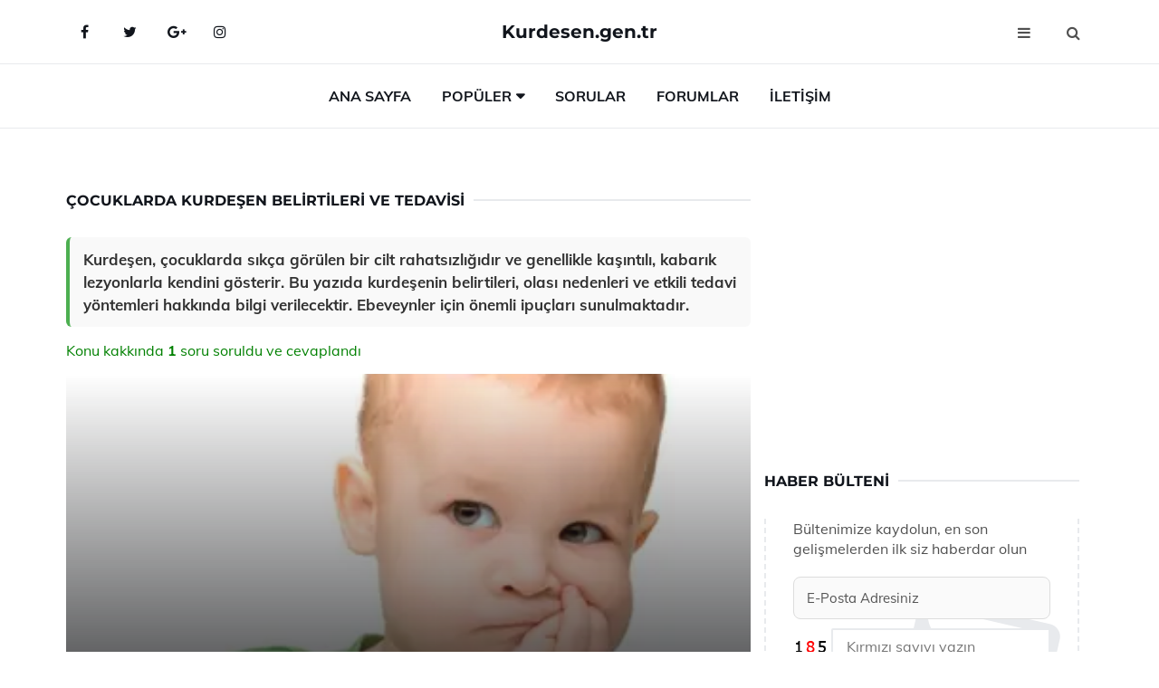

--- FILE ---
content_type: text/html
request_url: https://www.kurdesen.gen.tr/cocuklarda-kurdesen.html
body_size: 10792
content:
<!DOCTYPE html> <html lang="tr" dir="ltr"> <head> <meta charset="utf-8"> <meta name="viewport" content="width=device-width, initial-scale=1"> <title>Çocuklarda Kurdeşen Belirtileri ve Tedavisi</title> <meta name="description" content="Kurdeşen, çocuklarda sıkça görülen bir cilt rahatsızlığıdır ve genellikle kaşıntılı, kabarık lezyonlarla kendini gösterir. Bu yazıda kurdeşenin belirtileri"> <meta name="keywords" content="çocuklarda kurdeşen, ürtiker, deri hastalığı, kaşıntı, döküntü, anjiyoödem, alerji, tedavi, besin alerjisi, antihistaminik, tanı, belirtiler, muayene, cilt, sağlık"> <meta name="author" content="kurdesen.gen.tr"> <meta name="robots" content="index, follow"> <link rel="canonical" href="https://www.kurdesen.gen.tr/cocuklarda-kurdesen.html"> <!-- Favicon --> <link rel="icon" href="/images/favicon.ico" type="image/x-icon"> <link rel="apple-touch-icon" sizes="180x180" href="/images/apple-touch-icon.png"> <meta name="theme-color" content="#ffffff"> <!-- Open Graph --> <meta property="og:type" content="article"> <meta property="og:title" content="Çocuklarda Kurdeşen Belirtileri ve Tedavisi"> <meta property="og:description" content="Kurdeşen, çocuklarda sıkça görülen bir cilt rahatsızlığıdır ve genellikle kaşıntılı, kabarık lezyonlarla kendini gösterir. Bu yazıda kurdeşenin belirtileri"> <meta property="og:url" content="https://www.kurdesen.gen.tr/cocuklarda-kurdesen.html"> <meta property="og:image" content="https://www.kurdesen.gen.tr/images/cocuklarda-kurdesen.jpg"> <!-- Structured Data --> <script type="application/ld+json"> { "@context": "https://schema.org", "@type": "Article", "headline": "Çocuklarda Kurdeşen Belirtileri ve Tedavisi", "description": "Kurdeşen, çocuklarda sıkça görülen bir cilt rahatsızlığıdır ve genellikle kaşıntılı, kabarık lezyonlarla kendini gösterir. Bu yazıda kurdeşenin belirtileri", "image": "https://www.kurdesen.gen.tr/images/cocuklarda-kurdesen.jpg", "author": {"@type": "Organization","name": "kurdesen.gen.tr"}, "publisher": {"@type": "Organization","name": "kurdesen.gen.tr"}, "datePublished": "2025-12-10" } </script> <!-- LCP IMAGE PRELOAD --> <link rel="preload" as="image" fetchpriority="high" href="/images/cocuklarda-kurdesen.jpg"> <!-- JS PRELOAD --> <link rel="preload" href="/js/main.js?v=08TPP" as="script"> <!-- Bootstrap 5 Custom (SENİN İÇİN ÖZEL) --> <link rel="preload" href="/css/bootstrap.min.css?v=08TPP" as="style"> <link rel="stylesheet" href="/css/bootstrap.min.css?v=08TPP"> <noscript><link rel="stylesheet" href="/css/bootstrap.min.css?v=08TPP"></noscript> <!-- FontAwesome --> <link rel="preload" href="/css/font-awesome.min.css" as="style"> <link rel="stylesheet" href="/css/font-awesome.min.css" media="print" onload="this.media='all'"> <noscript><link rel="stylesheet" href="/css/font-awesome.min.css"></noscript> <!-- Custom Font Files --> <link rel="preload" href="/fonts/fonts.css?v=08TPP" as="style"> <link rel="stylesheet" href="/fonts/fonts.css?v=08TPP" media="print" onload="this.media='all'"> <noscript><link rel="stylesheet" href="/fonts/fonts.css?v=08TPP"></noscript> <!-- CRITICAL STYLE.CSS (Menu + Responsive) --> <link rel="preload" href="/css/style.css?v=08TPP" as="style"> <link rel="stylesheet" href="/css/style.css?v=08TPP"> <noscript><link rel="stylesheet" href="/css/style.css?v=08TPP"></noscript> <!-- FONT PRELOAD --> <link rel="preload" href="/fonts/JTUSjIg1_i6t8kCHKm459Wlhyw.woff2" as="font" type="font/woff2" crossorigin> <link rel="preload" href="/fonts/7Auwp_0qiz-afTLGLQ.woff2" as="font" type="font/woff2" crossorigin> <link rel="preload" href="/fonts/fontawesome-webfont.woff2?v=4.7.0" as="font" type="font/woff2" crossorigin> <!-- INLINE CRITICAL FIXES --> <style> /* FontAwesome inline fix */ @font-face { font-family: 'FontAwesome'; src: url('/fonts/fontawesome-webfont.woff2?v=4.7.0') format('woff2'), url('/fonts/fontawesome-webfont.woff?v=4.7.0') format('woff'); font-display: swap; } /* Header/Dropdown CLS fixes */ header { min-height: 60px; } .section { min-height: 250px; } .nav-aside-menu li a { display:block; min-height:22px; line-height:22px; padding:3px 5px; } .nav-menu .dropdown { position:absolute!important; opacity:0!important; visibility:hidden!important; top:100%; left:0; } .nav-menu li.has-dropdown:hover .dropdown { opacity:1!important; visibility:visible!important; } .aside-widget { min-height:60px; } .fa { width:1em; display:inline-block; } </style> </head> <body> <!-- HEADER --> <header id="header" class="headbosluk"> <!-- NAV --> <div id="nav" style="position:fixed;top: 0; width: 100%; z-index:500; background-color:#FFFFFF;"> <!-- Top Nav --> <div id="nav-top"> <div class="container"> <!-- social --> <ul class="nav-social"> <li><a href="#" aria-label="Facebook-main"><i class="fa fa-facebook"></i></a></li> <li><a href="#" aria-label="Twitter-main"><i class="fa fa-twitter"></i></a></li> <li><a href="#" aria-label="google-main"><i class="fa fa-google-plus"></i></a></li> <li><a href="#" aria-label="Instagram-main"><i class="fa fa-instagram"></i></a></li> </ul> <!-- /social --> <!-- logo --> <div class="nav-logo"> <span class="menubaslik"><a href="/index.html" class="logo title">Kurdesen.gen.tr</a></span> </div> <!-- /logo --> <!-- search & aside toggle --> <div class="nav-btns"> <button class="aside-btn" aria-label="menu"><i class="fa fa-bars"></i></button> <button class="search-btn" aria-label="search"><i class="fa fa-search"></i></button> <div id="nav-search"> <form method="get" action="/arama/"> <input class="input" name="q" placeholder="Aranacak Kelime..."> </form> <button class="nav-close search-close" aria-label="close"> <span></span> </button> </div> </div> <!-- /search & aside toggle --> </div> </div> <!-- /Top Nav --> <!-- Main Nav --> <div id="nav-bottom"> <div class="container"> <!-- nav --> <ul class="nav-menu"> <li><a href="/index.html">Ana Sayfa</a></li> <li class="has-dropdown megamenu"> <a href="#">Popüler</a> <div class="dropdown"> <div class="dropdown-body"> <div class="row"> <div class="col-md-3"> <ul class="dropdown-list"> <li><a href="/kurdesen-alerjisi.html">Kurdeşen Alerjisi Belirtileri ve Tedavisi</a></li> <li><a href="/kurdesen-bulasicimidir.html">Kurdeşen Bulaşıcı mıdır?</a></li> <li><a href="/kurdesen-duasi.html">Kurdeşen Duası Okunuşu ve Anlamı</a></li> <li><a href="/yuzde-kurdesen.html">Yüzde Kurdeşen Belirtileri ve Tedavisi</a></li> <li><a href="/kurdesen-hastaligi.html">Kurdeşen Hastalığı Belirtileri ve Tedavisi</a></li> </ul> </div> <div class="col-md-3"> <ul class="dropdown-list"> <li><a href="/kurdesen-tedavisi.html">Kurdeşen Tedavisi Kurdeşen Nasıl Tedavi Edilir</a></li> <li><a href="/kurdesen-tedavisi.html">Kurdeşen Tedavisi Kurdeşen Nasıl Tedavi Edilir</a></li> <li><a href="/kurdesen-nedenleri.html">Kurdeşen Nedenleri Kurdeşen Neden Oluşur</a></li> <li><a href="/kronik-kurdesen.html">Kronik Kurdeşen Belirtileri ve Tedavisi</a></li> <li><a href="/kurdesen-ilac.html">Kurdeşen İlaç Kullanımı ve Faydaları Nelerdir?</a></li> </ul> </div> <div class="col-md-3"> <ul class="dropdown-list"> <li><a href="/kurdesen-tehlikelimidir.html">Kurdeşen Tehlikelimidir</a></li> <li><a href="/kurdesen-tehlikelimidir.html">Kurdeşen Tehlikelimidir</a></li> <li><a href="/kurdesen-cesitleri.html">Kurdeşen Çeşitleri Belirtileri ve Tedavisi</a></li> <li><a href="/kurdesen-kac-gunde-gecer.html">Kurdeşen Kaç Günde Geçer</a></li> <li><a href="/hamilelikte-kurdesen.html">Hamilelikte Kurdeşen Belirtileri ve Tedavisi</a></li> </ul> </div> <div class="col-md-3"> <ul class="dropdown-list"> <li><a href="/kurdesen-duasi.html">Kurdeşen Duası Okunuşu ve Anlamı</a></li> <li><a href="/kurdesene-ne-iyi-gelir.html">Kurdeşene Ne İyi Gelir? Kurdeşene Ne İyi Gelen Bitkiler</a></li> <li><a href="/kurdesen-bulasicimidir.html">Kurdeşen Bulaşıcı mıdır?</a></li> <li><a href="/kurdesen-tehlikelimidir.html">Kurdeşen Tehlikelimidir</a></li> <li><a href="/kurdesen.html">Kurdeşen Belirtileri ve Tedavisi</a></li> </ul> </div> </div> </div> </div> </li> <li><a href="/soru">Sorular</a></li> <li><a href="/forum">Forumlar</a></li> <li><a href="/iletisim">İletişim</a></li> </ul> <!-- /nav --> </div> </div> <!-- /Main Nav --> <!-- Aside Nav --> <div id="nav-aside"> <ul class="nav-aside-menu"> <li><a href="/index.html">Ana Sayfa</a></li> <li><a href="/forum">Foruma Soru Sor</a></li> <li><a href="/soru">Sıkça Sorulan Sorular</a></li> <li><a href="/cok-okunan">Çok Okunanlar</a> <li><a href="/editorun-sectigi">Editörün Seçtiği</a></li> <li><a href="/populer">Popüler İçerikler</a></li> <li><a href="/ilginizi-cekebilir">İlginizi Çekebilir</a></li> <li><a href="/iletisim">İletişim</a></li> </ul> <button class="nav-close nav-aside-close" aria-label="close"><span></span></button> </div> <!-- /Aside Nav --> </div> <!-- /NAV --> </header> <!-- /HEADER --> <!-- SECTION --> <div class="section"> <!-- container --> <div class="container"> <!-- row --> <div class="row" style="margin-left:3px; margin-right:3px;"> <div class="col-md-8"> <!-- row --> <div class="row"> <main id="main-content"> <!---- Json NewsArticle ----> <script type="application/ld+json"> { "@context": "https://schema.org", "@type": "NewsArticle", "articleSection": "Genel", "mainEntityOfPage": {"@type": "WebPage", "@id": "https://kurdesen.gen.tr/cocuklarda-kurdesen.html"}, "headline": "Çocuklarda Kurdeşen Belirtileri ve Tedavisi", "image": { "@type": "ImageObject", "url": "https://kurdesen.gen.tr/images/cocuklarda-kurdesen.jpg", "width": 545, "height": 363 }, "datePublished": "2024-09-23T15:09:52+03:00", "dateModified": "2024-09-23T15:09:52+03:00", "wordCount": 534, "inLanguage": "tr-TR", "keywords": "çocuklarda kurdeşen, ürtiker, deri hastalığı, kaşıntı, döküntü, anjiyoödem, alerji, tedavi, besin alerjisi, antihistaminik, tanı, belirtiler, muayene, cilt, sağlık", "description": "Kurdeşen, çocuklarda sıkça görülen bir cilt rahatsızlığıdır ve genellikle kaşıntılı, kabarık lezyonlarla kendini gösterir. Bu yazıda kurdeşenin belirtileri", "articleBody": "Kurdeşen, çocuklarda sıkça görülen bir cilt rahatsızlığıdır ve genellikle kaşıntılı, kabarık lezyonlarla kendini gösterir. Bu yazıda kurdeşenin belirtileri, olası nedenleri ve etkili tedavi yöntemleri hakkında bilgi verilecektir. Ebeveynler için önemli ipuçları sunulmaktadır. Çocuklarda Kurdeşen Belirtileri ve Tedavisi Kurdeşen, tıp dilinde \"ürtiker\" olarak adlandırılan, ciltte kaşıntılı, kabarık lezyonların oluştuğu bir durumdur. Çocuklarda sıkça görülen bu durum, çeşitli nedenlere bağlı olarak ortaya çıkabilir ve ebeveynler için endişe verici olabilir. Bu makalede, çocuklarda kurdeşen belirtileri, nedenleri ve tedavi yöntemleri hakkında detaylı bilgi verilecektir.Kurdeşen Nedir?Kurdeşen, ciltte aniden ortaya çıkan, genellikle kaşıntılı ve kırmızımsı kabarıklardan oluşan bir döküntüdür. Bu kabarıklara \"ürtiker\" denir ve alerjik reaksiyonlar, enfeksiyonlar veya diğer tetikleyici faktörler nedeniyle oluşabilir. Kurdeşen, genellikle geçici bir durumdur, ancak bazı çocuklarda tekrarlayan ataklar şeklinde görülebilir.Kurdeşenin Belirtileri Kurdeşenin belirtileri genellikle aniden başlar ve şu şekilde sıralanabilir:Kaşıntılı, kabarık döküntülerCiltte kızarıklıkDöküntülerin yer değiştirmesiŞişlik (özellikle dudaklarda ve göz kapaklarında)Ateş, halsizlik veya genel rahatsızlık hissi (bazı durumlarda)Bu belirtiler, bir alerjenle karşılaşmanın hemen ardından veya günler sonra ortaya çıkabilir.Kurdeşenin Nedenleri Çocuklarda kurdeşenin birçok nedeni olabilir:Alerjik reaksiyonlar (gıda, ilaç, polen, hayvan tüyü vb.)Enfeksiyonlar (viral veya bakteriyel)Fiziksel etkenler (sıcaklık değişimleri, baskı, güneş ışığı)StresOtomatik bağışıklık yanıtlarıBu nedenlerin her biri, kurdeşenin ortaya çıkmasında rol oynayabilir ve tedavi süreci, altta yatan nedenlere göre şekillenecektir.Kurdeşenin Tedavi Yöntemleri Kurdeşen tedavisi, belirtilerin şiddetine ve nedenine bağlı olarak değişebilir. Genel olarak aşağıdaki yöntemler uygulanabilir:Antihistaminikler: Kaşıntıyı ve döküntüleri azaltmak için kullanılır.Topikal kremler: Ciltteki tahrişi azaltmak için steroid içerikli kremler önerilebilir.Soğuk kompres: Kaşıntıyı hafifletmek için cilde soğuk uygulama yapılabilir.Alerjenin tespiti: Eğer kurdeşen bir alerjenden kaynaklanıyorsa, alerjenin tespit edilmesi ve ortadan kaldırılması önemlidir.Doktor önerisi: Şiddetli vakalarda, doktor tarafından özel tedavi yöntemleri önerilebilir.Önleyici Tedbirler Kurdeşeni önlemek için bazı tedbirler alınabilir:Alerjenlerden kaçınmak (gıda, polen, hayvan tüyü vb.)Çocukların cilt bakımına dikkat etmekStres yönetimi tekniklerini uygulamakDoktor önerisi doğrultusunda aşı ve ilaçları takip etmekBu önleyici tedbirler, çocuklarda kurdeşeni minimuma indirmek için yardımcı olabilir.Sonuç Çocuklarda kurdeşen, genellikle geçici bir durum olmasına rağmen, ebeveynler için endişe kaynağı olabilir. Belirtilerin tanınması ve altta yatan nedenlerin belirlenmesi, uygun tedavi yöntemlerini uygulamak açısından büyük önem taşır. Ebeveynlerin, çocuklarının cilt sağlığına dikkat etmeleri ve gerektiğinde bir sağlık profesyoneline danışmaları önerilmektedir. Bu sayede kurdeşen vakalarının etkili bir şekilde yönetilmesi mümkün olacaktır.Ek olarak, çocuklarda kurdeşen ile ilgili herhangi bir belirti görüldüğünde, zaman kaybetmeden bir doktora başvurulması önemlidir. Erken müdahale, olası komplikasyonların önlenmesi ve çocuğun daha konforlu bir şekilde iyileşmesine yardımcı olacaktır.", "author": { "@type": "Person", "name": "suraye", "url": "https://kurdesen.gen.tr/author/suraye" }, "publisher": { "@type": "Organization", "name": "Kurdeşen Hastalığı", "logo": { "@type": "ImageObject", "url": "https://kurdesen.gen.tr/images/logo.png", "width": 600, "height": 60 } } } </script> <!---- Json NewsArticle ----> <!-- row --> <div class="row"> <div class="col-md-12"> <div class="section-row"> <div class="section-title"> <h1 class="title">Çocuklarda Kurdeşen Belirtileri ve Tedavisi</h1> </div> <div class="manset-ozet" style="margin-bottom:15px; margin-top:10px;"><b>Kurdeşen, çocuklarda sıkça görülen bir cilt rahatsızlığıdır ve genellikle kaşıntılı, kabarık lezyonlarla kendini gösterir. Bu yazıda kurdeşenin belirtileri, olası nedenleri ve etkili tedavi yöntemleri hakkında bilgi verilecektir. Ebeveynler için önemli ipuçları sunulmaktadır.</b></div> <div style="margin-bottom:15px; margin-top:10px; "><a href="#sorular" style="color:green">Konu kakkında <b>1</b> soru soruldu ve cevaplandı</a></div> <div class="post post-thumb" data-no-lazy="true"> <a class="post-img" href="/cocuklarda-kurdesen.html"> <img src="/images/cocuklarda-kurdesen.jpg" srcset=" /images/130x85/cocuklarda-kurdesen.webp 130w, /images/225x150/cocuklarda-kurdesen.webp 225w, /images/285x190/cocuklarda-kurdesen.webp 285w, /images/360x240/cocuklarda-kurdesen.webp 360w " sizes=" (max-width: 480px) 130px, (max-width: 768px) 225px, (max-width: 1024px) 285px, 360px " width="800" height="400" fetchpriority="high" decoding="async" data-no-lazy="true" style="width:100%;height:auto;max-height:400px;object-fit:cover;" alt="Çocuklarda Kurdeşen Belirtileri ve Tedavisi" title="Çocuklarda Kurdeşen Belirtileri ve Tedavisi" > </a> </div> <!-- post share --> <div class="section-row"> <div class="post-share"> <a href="https://www.facebook.com/sharer.php?u=https://www.kurdesen.gen.tr/cocuklarda-kurdesen.html" class="social-facebook" aria-label="facebook" target="_blank" rel="noreferrer"><i class="fa fa-facebook"></i></a> <a href="https://twitter.com/intent/tweet?text=Çocuklarda Kurdeşen Belirtileri ve Tedavisi - https://www.kurdesen.gen.tr/cocuklarda-kurdesen.html" class="social-twitter" aria-label="twitter" target="_blank" rel="noreferrer"><i class="fa fa-twitter"></i></a> <a href="https://pinterest.com/pin/create/button/?url=https://www.kurdesen.gen.tr/cocuklarda-kurdesen.html&media=https://www.kurdesen.gen.tr/images/cocuklarda-kurdesen.jpg&description=Çocuklarda Kurdeşen Belirtileri ve Tedavisi" class="social-pinterest" aria-label="pinterest" rel="noreferrer"><i class="fa fa-pinterest"></i></a> <a href="whatsapp://send?text=Çocuklarda Kurdeşen Belirtileri ve Tedavisi - https://www.kurdesen.gen.tr/cocuklarda-kurdesen.html" aria-label="whatsapp" data-action="share/whatsapp/share" class="social-whatsapp" rel="noreferrer"><i class="fa fa-whatsapp"></i></a> 23 Eylül 2024 </div> </div> <!-- /post share --> <!-- post content --> <div class="baslik-row"> <table width="100%" border="0"> <tr> <td><div><b><H2>Çocuklarda Kurdeşen Belirtileri ve Tedavisi</b> </div><div><br></div><div>Kurdeşen, tıp dilinde "ürtiker" olarak adlandırılan, ciltte kaşıntılı, kabarık lezyonların oluştuğu bir durumdur. Çocuklarda sıkça görülen bu durum, çeşitli nedenlere bağlı olarak ortaya çıkabilir ve ebeveynler için endişe verici olabilir. Bu makalede, çocuklarda kurdeşen belirtileri, nedenleri ve tedavi yöntemleri hakkında detaylı bilgi verilecektir.</div><div><br></div><div><b>Kurdeşen Nedir?</H2></b></div><div><br></div><div>Kurdeşen, ciltte aniden ortaya çıkan, genellikle kaşıntılı ve kırmızımsı kabarıklardan oluşan bir döküntüdür. Bu kabarıklara "ürtiker" denir ve alerjik reaksiyonlar, enfeksiyonlar veya diğer tetikleyici faktörler nedeniyle oluşabilir. Kurdeşen, genellikle geçici bir durumdur, ancak bazı çocuklarda tekrarlayan ataklar şeklinde görülebilir.</div><div><br></div><div><b>Kurdeşenin Belirtileri</b> </div><div><br></div><div>Kurdeşenin belirtileri genellikle aniden başlar ve şu şekilde sıralanabilir:<ul><li>Kaşıntılı, kabarık döküntüler</li><li>Ciltte kızarıklık</li><li>Döküntülerin yer değiştirmesi</li><li>Şişlik (özellikle dudaklarda ve göz kapaklarında)</li><li>Ateş, halsizlik veya genel rahatsızlık hissi (bazı durumlarda)</li></ul></div><div>Bu belirtiler, bir alerjenle karşılaşmanın hemen ardından veya günler sonra ortaya çıkabilir.</div><div><br></div><div><b>Kurdeşenin Nedenleri</b> </div><div><br></div><div>Çocuklarda kurdeşenin birçok nedeni olabilir:<ul><li>Alerjik reaksiyonlar (gıda, ilaç, polen, hayvan tüyü vb.)</li><li>Enfeksiyonlar (viral veya bakteriyel)</li><li>Fiziksel etkenler (sıcaklık değişimleri, baskı, güneş ışığı)</li><li>Stres</li><li>Otomatik bağışıklık yanıtları</li></ul></div><div>Bu nedenlerin her biri, kurdeşenin ortaya çıkmasında rol oynayabilir ve tedavi süreci, altta yatan nedenlere göre şekillenecektir.</div><div><br></div><div><b>Kurdeşenin Tedavi Yöntemleri</b> </div><div><br></div><div>Kurdeşen tedavisi, belirtilerin şiddetine ve nedenine bağlı olarak değişebilir. Genel olarak aşağıdaki yöntemler uygulanabilir:<ul><li>Antihistaminikler: Kaşıntıyı ve döküntüleri azaltmak için kullanılır.</li><li>Topikal kremler: Ciltteki tahrişi azaltmak için steroid içerikli kremler önerilebilir.</li><li>Soğuk kompres: Kaşıntıyı hafifletmek için cilde soğuk uygulama yapılabilir.</li><li>Alerjenin tespiti: Eğer kurdeşen bir alerjenden kaynaklanıyorsa, alerjenin tespit edilmesi ve ortadan kaldırılması önemlidir.</li><li>Doktor önerisi: Şiddetli vakalarda, doktor tarafından özel tedavi yöntemleri önerilebilir.</li></ul></div><div><br></div><div><b>Önleyici Tedbirler</b> </div><div><br></div><div>Kurdeşeni önlemek için bazı tedbirler alınabilir:<ul><li>Alerjenlerden kaçınmak (gıda, polen, hayvan tüyü vb.)</li><li>Çocukların cilt bakımına dikkat etmek</li><li>Stres yönetimi tekniklerini uygulamak</li><li>Doktor önerisi doğrultusunda aşı ve ilaçları takip etmek</li></ul></div><div>Bu önleyici tedbirler, çocuklarda kurdeşeni minimuma indirmek için yardımcı olabilir.</div><div><br></div><div><b>Sonuç</b> </div><div><br></div><div>Çocuklarda kurdeşen, genellikle geçici bir durum olmasına rağmen, ebeveynler için endişe kaynağı olabilir. Belirtilerin tanınması ve altta yatan nedenlerin belirlenmesi, uygun tedavi yöntemlerini uygulamak açısından büyük önem taşır. Ebeveynlerin, çocuklarının cilt sağlığına dikkat etmeleri ve gerektiğinde bir sağlık profesyoneline danışmaları önerilmektedir. Bu sayede kurdeşen vakalarının etkili bir şekilde yönetilmesi mümkün olacaktır.</div><div><br></div><div>Ek olarak, çocuklarda kurdeşen ile ilgili herhangi bir belirti görüldüğünde, zaman kaybetmeden bir doktora başvurulması önemlidir. Erken müdahale, olası komplikasyonların önlenmesi ve çocuğun daha konforlu bir şekilde iyileşmesine yardımcı olacaktır.</td> </tr> </table> </div> <p> <!-- /Ek sayfalar ---------> <!-- /Ek sayfalar ---------> <!-- soru sor --> <div class="section-row" id="sorular"> <div class="section-title"> <span class="title menubaslik">Yeni Soru Sor / Yorum Yap</span> </div> <div id="output"> <form id="myform"> <input type="hidden" name="alan" value="yeni-yorum"> <input type="hidden" name="segment" value="6649bd6746c53709d4beea14"> <div class="row"> <div class="col-md-12"> <div class="form-group"> <textarea class="input" name="yorum" id="yorum" placeholder="Sorunuz yada yorumunuz" required></textarea> </div> </div> <div class="col-md-4"> <div class="form-group"> <input class="input" type="text" name="isim" id="isim" placeholder="İsim" required> </div> </div> <div class="col-md-1"> <div class="form-group"> <img src="/images/sifre.gif" loading="lazy" style="margin-top:5px;" width="40" height="23" alt="şifre" title="şifre" /> </div> </div> <div class="col-md-4"> <div class="form-group"> <input class="input" type="number" name="pass" id="gonder" placeholder="Kırmızı sayıyı yazın" autocomplete="off" required> </div> </div> <div class="col-md-2" > <button class="primary-button" id="btnSubmit">Gönder</button> </div> </div> </form> </div> </div> <!-- /soru sor --> <!-- post comments --> <div class="section-row" style="margin-top:30px;"> <div class="section-title"> <span class="title menubaslik">Sizden Gelen Sorular / Yorumlar </span> </div> <div class="post-comments"> <!-- comment --> <section itemscope itemtype="https://schema.org/QAPage"> <div itemprop="mainEntity" itemscope="" itemtype="https://schema.org/Question"> <meta itemprop="datePublished" content="2024-08-10T01:14:15+03:00"> <span itemprop="author" itemscope itemtype="https://schema.org/Person"> <meta itemprop="name" content="Soruyu Soran Topluluk Ekibi"> <meta itemprop="url" content="https://www.kurdesen.gen.tr/cocuklarda-kurdesen.html"> </span> <div class="media" style="margin-bottom:30px;"> <div class="media-left"> <img class="media-object lazyload" src="/img/soru.svg" data-src="/img/soru.svg" width="50" height="50" alt="Soru işareti ikonu" title="Soru" loading="lazy" decoding="async" style="object-fit:contain;"> </div> <div class="media-body"> <div class="media-heading"> <span class="user" itemprop="name">Talut</span> <span class="time"> 10 Ağustos 2024 Cumartesi </span> </div> <p itemprop="text">Çocuklarda kurdeşenin neden bu kadar yaygın olduğunu merak ediyorum. Özellikle besin alerjileri ve katkı maddelerinin etkisi üzerine daha fazla bilgi edinmek istiyorum. Besinlerden kaynaklanan alerjilerin yanı sıra, ilaçlar ve enfeksiyonlar gibi diğer tetikleyicilerin de rol oynayıp oynamadığını düşündüm. Çocuklarımın beslenme düzeninde nelere dikkat etmem gerektiği konusunda daha fazla bilgi almak isterim. Özellikle hangi gıdaların daha riskli olduğunu bilmek önemli. Ayrıca, kurdeşenin tedavi sürecinde uygulanan yöntemler hakkında daha fazla bilgi sahibi olmak, bu durumu yönetme açısından benim için faydalı olacaktır. Tedavi sırasında dikkat edilmesi gereken noktalar nelerdir?</p> <!--------- cevap bolumu ----------------> <button type="button" onclick="mycevap66b6bee73f493340d10ec507()" class="reply" style="cursor:pointer; margin-bottom:20px;"> Cevap yaz </button> <script> function mycevap66b6bee73f493340d10ec507() { var x = document.getElementById("diva66b6bee73f493340d10ec507"); if (x.style.display === "none") { x.style.display = "block"; } else { x.style.display = "none"; } } </script> <div id="diva66b6bee73f493340d10ec507" class="cevap-container" data-yid="66b6bee73f493340d10ec507" style="display:none; margin-top:10px;"> <div id="output66b6bee73f493340d10ec507" class="cevap-output"> <form class="cevap-form" data-yid="66b6bee73f493340d10ec507"> <input type="hidden" name="alan" value="yorum-cevap"> <input type="hidden" name="anasegment" value="6649bd6746c53709d4beea14"> <input type="hidden" name="segment" value="66b6bee73f493340d10ec507"> <div class="row"> <div class="col-md-12"> <div class="form-group"> <textarea class="input" name="yorum" placeholder="Cevabınız" required></textarea> </div> </div> <div class="col-md-5"> <div class="form-group"> <input class="input" type="text" name="isim" placeholder="İsim" required> </div> </div> <div class="col-md-1"> <div class="form-group"> <img src="/images/sifre.gif" loading="lazy" style="margin-top:5px;" width="40" height="23" alt="şifre"> </div> </div> <div class="col-md-3"> <div class="form-group"> <input class="input" type="number" name="pass" placeholder="Kırmızı sayı?" autocomplete="off" required> </div> </div> <div class="col-md-2"> <button class="primary-button cevap-btn" data-yid="66b6bee73f493340d10ec507"> Gönder </button> </div> </div> </form> </div> </div> <!--------- cevap bolumu ----------------> <div style="font-size:13px;display:none"><span itemprop="answerCount">1</span>. Cevap</div> <div itemprop="suggestedAnswer" itemscope itemtype="http://schema.org/Answer"> <meta itemprop="datePublished" content="2024-08-10T01:14:15+03:00"> <meta itemprop="url" content="https://www.kurdesen.gen.tr/cocuklarda-kurdesen.html"> <span itemprop="author" itemscope itemtype="https://schema.org/Person"> <meta itemprop="name" content="Site Destek Ekibi"> <meta itemprop="url" content="https://www.kurdesen.gen.tr/cocuklarda-kurdesen.html"> </span> <meta itemprop="upvoteCount" content="5"> <div class="media media-author"> <div class="media-left"> <img class="media-object lazyload" data-src="/img/cevap.svg" src="/img/cevap.svg" width="50" height="50" style="object-fit:cover;" alt="cevap" title="cevap" loading="lazy" decoding="async"> </div> <div class="media-body"> <div class="media-heading"> <span class="admin" itemprop="name">Admin</span> <span class="time"> 10 Ağustos 2024 Cumartesi </span> </div> <p itemprop="text"><b>Kurdeşen Neden Yaygın?</b> <br>Kurdeşen, çocuklarda giderek yaygınlaşan bir durumdur. Bunun başlıca nedenleri arasında genetik yatkınlık, çevresel faktörler ve bağışıklık sistemi ile ilgili sorunlar yer almaktadır. Özellikle besin alerjileri ve katkı maddeleri, bu durumun tetikleyicileri arasında ön plana çıkmaktadır.<br><br><b>Besin Alerjileri ve Katkı Maddeleri</b> <br>Çocuklarda en sık görülen besin alerjileri arasında süt, yumurta, fındık ve deniz ürünleri bulunmaktadır. Bu gıdalar, bazı çocuklarda kurdeşen gibi alerjik reaksiyonlara neden olabilir. Ayrıca, işlenmiş gıdalarda bulunan katkı maddeleri (renklendiriciler, koruyucular vb.) de alerjik reaksiyonları tetikleyebilir. Bu nedenle, çocuklarınızın beslenme düzeninde bu gıdaları dikkatlice gözlemlemek önemlidir.<br><br><b>Diğer Tetikleyiciler</b> <br>Yalnızca besin alerjileri değil, ilaçlar ve enfeksiyonlar da kurdeşenin tetikleyicileri arasında yer alır. Özellikle antibiyotikler ve bazı ağrı kesiciler, bazı çocuklarda alerjik reaksiyonlara yol açabilir. Ayrıca, viral enfeksiyonlar da kurdeşeni tetikleyebilir.<br><br><b>Beslenme Düzeni ve Riskli Gıdalar</b> <br>Çocuklarınızın beslenme düzeninde dikkat etmeniz gereken en önemli nokta, potansiyel alerjenleri tespit etmektir. Riskli gıdaların listesini oluşturmak ve bu gıdalardan kaçınmak, alerjik reaksiyonların önlenmesine yardımcı olabilir. Ek olarak, gıda etiketlerini dikkatli okumak ve çocukların hangi gıdalara reaksiyon gösterdiğini gözlemlemek oldukça önemlidir.<br><br><b>Kurdeşenin Tedavi Yöntemleri</b> <br>Kurdeşen tedavisinde genellikle antihistaminikler ve kortikosteroidler kullanılır. Tedavi sürecinde dikkat edilmesi gereken noktalar arasında alerjenlerin belirlenmesi ve mümkünse bu alerjenlerden kaçınılması yer alır. Ayrıca, doktorun önerdiği ilaçların düzenli kullanımı da tedavi sürecinin önemli bir parçasıdır.<br><br>Sonuç olarak, çocuklarınızın beslenme düzenini dikkatlice planlamak, potansiyel alerjenleri belirlemek ve tedavi sürecinde doktor tavsiyelerine uymak, kurdeşeni yönetmede kritik öneme sahiptir.</p> </div> </div> <!-- /comment --> </div> </div> <!-- /comment --> </div> </section> </div> </div> <!-- /post comments --> </div> </div> </div> </main> <!-- ad --> <div class="col-md-12 section-row text-center"> <script async src="https://pagead2.googlesyndication.com/pagead/js/adsbygoogle.js?client=ca-pub-3333282045105055" crossorigin="anonymous"></script> <!-- 338 x 280 orta --> <ins class="adsbygoogle" style="display:block" data-ad-client="ca-pub-3333282045105055" data-ad-slot="8734321142" data-ad-format="auto" data-full-width-responsive="true"></ins> <script> (adsbygoogle = window.adsbygoogle || []).push({}); </script> </div> <!-- /ad --> <div class="col-md-12"> <div class="section-title"> <span class="title menubaslik">Çok Okunanlar</span> </div> </div> <!-- post --> <div class="col-md-6"> <div class="post"> <a class="post-img" href="/kurdesen-nedir.html"> <picture> <!-- Mobil için daha küçük boyut --> <source srcset="/images/285x190/kurdesen-nedir.webp" media="(max-width: 480px)" type="image/webp"> <!-- Varsayılan masaüstü (senin şu anki kodun ile aynı) --> <source srcset="/images/360x240/kurdesen-nedir.webp" type="image/webp"> <!-- Lazyload img fallback (senin mevcut kodun ile birebir aynı) --> <img data-src="/images/360x240/kurdesen-nedir.webp" src="/images/360x240/kurdesen-nedir.webp" width="360" height="240" style="object-fit:cover;object-position:center;" alt="Kurdeşen Nedir?" title="Kurdeşen Nedir?" class="lazyload" > </picture> </a> </a> <div class="post-body"> <div class="post-category"> <a href="/cok-okunan" title="Çok Okunan">Çok Okunan</a> </div> <span class="post-title linkbaslik"><a href="/kurdesen-nedir.html">Kurdeşen Nedir?</a></span> <ul class="post-meta"> <li> 19 Eylül 2024 Perşembe </li> </ul> </div> </div> </div> <!-- /post --> <!-- post --> <div class="col-md-6"> <div class="post"> <a class="post-img" href="/kurdesen-duasi.html"> <picture> <!-- Mobil için daha küçük boyut --> <source srcset="/images/285x190/kurdesen-duasi.webp" media="(max-width: 480px)" type="image/webp"> <!-- Varsayılan masaüstü (senin şu anki kodun ile aynı) --> <source srcset="/images/360x240/kurdesen-duasi.webp" type="image/webp"> <!-- Lazyload img fallback (senin mevcut kodun ile birebir aynı) --> <img data-src="/images/360x240/kurdesen-duasi.webp" src="/images/360x240/kurdesen-duasi.webp" width="360" height="240" style="object-fit:cover;object-position:center;" alt="Kurdeşen Duası Okunuşu ve Anlamı" title="Kurdeşen Duası Okunuşu ve Anlamı" class="lazyload" > </picture> </a> <div class="post-body"> <div class="post-category"> <a href="/cok-okunan" title="Çok Okunan">Çok Okunan</a> </div> <span class="post-title linkbaslik"><a href="/kurdesen-duasi.html">Kurdeşen Duası Okunuşu ve Anlamı</a></span> <ul class="post-meta"> <li> 03 Ekim 2024 Perşembe </li> </ul> </div> </div> </div> <!-- /post --> <div class="clearfix visible-md visible-lg"></div> <!-- post --> <div class="col-md-6"> <div class="post"> <a class="post-img" href="/kurdesen-alerjisi.html"> <picture> <!-- Mobil için daha küçük boyut --> <source srcset="/images/285x190/kurdesen-alerjisi.webp" media="(max-width: 480px)" type="image/webp"> <!-- Varsayılan masaüstü (senin şu anki kodun ile aynı) --> <source srcset="/images/360x240/kurdesen-alerjisi.webp" type="image/webp"> <!-- Lazyload img fallback (senin mevcut kodun ile birebir aynı) --> <img data-src="/images/360x240/kurdesen-alerjisi.webp" src="/images/360x240/kurdesen-alerjisi.webp" width="360" height="240" style="object-fit:cover;object-position:center;" alt="Kurdeşen Alerjisi Belirtileri ve Tedavisi" title="Kurdeşen Alerjisi Belirtileri ve Tedavisi" class="lazyload" > </picture> </a> <div class="post-body"> <div class="post-category"> <a href="/cok-okunan" title="Çok Okunan">Çok Okunan</a> </div> <span class="post-title linkbaslik"><a href="/kurdesen-alerjisi.html">Kurdeşen Alerjisi Belirtileri ve Tedavisi</a></span> <ul class="post-meta"> <li> 24 Eylül 2024 Salı </li> </ul> </div> </div> </div> <!-- /post --> <!-- post --> <div class="col-md-6"> <div class="post"> <a class="post-img" href="/kurdesen-kac-gunde-gecer.html"> <picture> <!-- Mobil için daha küçük boyut --> <source srcset="/images/285x190/kurdesen-kac-gunde-gecer.webp" media="(max-width: 480px)" type="image/webp"> <!-- Varsayılan masaüstü (senin şu anki kodun ile aynı) --> <source srcset="/images/360x240/kurdesen-kac-gunde-gecer.webp" type="image/webp"> <!-- Lazyload img fallback (senin mevcut kodun ile birebir aynı) --> <img data-src="/images/360x240/kurdesen-kac-gunde-gecer.webp" src="/images/360x240/kurdesen-kac-gunde-gecer.webp" width="360" height="240" style="object-fit:cover;object-position:center;" alt="Kurdeşen Kaç Günde Geçer" title="Kurdeşen Kaç Günde Geçer" class="lazyload" > </picture> </a> <div class="post-body"> <div class="post-category"> <a href="/cok-okunan" title="Çok Okunan">Çok Okunan</a> </div> <span class="post-title linkbaslik"><a href="/kurdesen-kac-gunde-gecer.html">Kurdeşen Kaç Günde Geçer</a></span> <ul class="post-meta"> <li> 01 Ekim 2024 Salı </li> </ul> </div> </div> </div> <!-- /post --> </div> <!-- /row --> <!-- ad --> <div class="col-md-12 section-row text-center"> <script async src="https://pagead2.googlesyndication.com/pagead/js/adsbygoogle.js?client=ca-pub-3333282045105055" crossorigin="anonymous"></script> <!-- 338 x 280 orta --> <ins class="adsbygoogle" style="display:block" data-ad-client="ca-pub-3333282045105055" data-ad-slot="8734321142" data-ad-format="auto" data-full-width-responsive="true"></ins> <script> (adsbygoogle = window.adsbygoogle || []).push({}); </script> </div> <!-- /ad --> <!-- row --> <div class="row"> <div class="col-md-12"> <div class="section-title"> <span class="title menubaslik">Popüler İçerikler</span> </div> </div> <!-- post --> <div class="col-md-4"> <div class="post post-sm"> <a class="post-img" href="/hamilelikte-kurdesen.html"><img data-src="/images/225x150/hamilelikte-kurdesen.webp" src="/images/225x150/hamilelikte-kurdesen.webp" width="225" height="150" style="object-fit:cover;object-position:center;" aria-label="Hamilelikte Kurdeşen Belirtileri ve Tedavisi" alt="Hamilelikte Kurdeşen Belirtileri ve Tedavisi" title="Hamilelikte Kurdeşen Belirtileri ve Tedavisi" class="lazyload"></a> <div class="post-body"> <div class="post-category"> <a href="/populer">Popüler İçerik</a> </div> <span class="post-title linkbaslik title-sm"><a href="/hamilelikte-kurdesen.html">Hamilelikte Kurdeşen Belirtileri ve Tedavisi</a></span> <ul class="post-meta"> <li> 20 Eylül 2024 Cuma </li> </ul> </div> </div> </div> <!-- /post --> <!-- post --> <div class="col-md-4"> <div class="post post-sm"> <a class="post-img" href="/kronik-kurdesen.html"><img data-src="/images/225x150/kronik-kurdesen.webp" src="/images/225x150/kronik-kurdesen.webp" width="225" height="150" style="object-fit:cover;object-position:center;" aria-label="Kronik Kurdeşen Belirtileri ve Tedavisi" alt="Kronik Kurdeşen Belirtileri ve Tedavisi" title="Kronik Kurdeşen Belirtileri ve Tedavisi" class="lazyload"></a> <div class="post-body"> <div class="post-category"> <a href="/populer">Popüler İçerik</a> </div> <span class="post-title linkbaslik title-sm"><a href="/kronik-kurdesen.html">Kronik Kurdeşen Belirtileri ve Tedavisi</a></span> <ul class="post-meta"> <li> 25 Eylül 2024 Çarşamba </li> </ul> </div> </div> </div> <!-- /post --> <!-- post --> <div class="col-md-4"> <div class="post post-sm"> <a class="post-img" href="/kurdesen-nedenleri.html"><img data-src="/images/225x150/kurdesen-nedenleri.webp" src="/images/225x150/kurdesen-nedenleri.webp" width="225" height="150" style="object-fit:cover;object-position:center;" aria-label="Kurdeşen Nedenleri Kurdeşen Neden Oluşur" alt="Kurdeşen Nedenleri Kurdeşen Neden Oluşur" title="Kurdeşen Nedenleri Kurdeşen Neden Oluşur" class="lazyload"></a> <div class="post-body"> <div class="post-category"> <a href="/editorun-sectigi">Editörün Seçtiği</a> </div> <span class="post-title linkbaslik title-sm"><a href="/kurdesen-nedenleri.html">Kurdeşen Nedenleri Kurdeşen Neden Oluşur</a></span> <ul class="post-meta"> <li> 23 Eylül 2024 Pazartesi </li> </ul> </div> </div> </div> <!-- /post --> </div> <!-- /row --> <!-- row --> <div class="row"> <div class="col-md-12"> <div class="section-title"> <span class="title menubaslik">Editörün Seçtiği</span> </div> </div> <!-- post --> <div class="col-md-4"> <div class="post post-sm"> <a class="post-img" href="/kurdesen-cesitleri.html"><img data-src="/images/225x150/kurdesen-cesitleri.webp" src="/images/225x150/kurdesen-cesitleri.webp" width="225" height="150" style="object-fit:cover;object-position:center;" aria-label="Kurdeşen Çeşitleri Belirtileri ve Tedavisi" alt="Kurdeşen Çeşitleri Belirtileri ve Tedavisi" title="Kurdeşen Çeşitleri Belirtileri ve Tedavisi" class="lazyload"></a> <div class="post-body"> <div class="post-category"> <a href="/editorun-sectigi">Editörün Seçtiği</a> </div> <span class="post-title linkbaslik title-sm"><a href="/kurdesen-cesitleri.html">Kurdeşen Çeşitleri Belirtileri ve Tedavisi</a></span> <ul class="post-meta"> <li> 28 Eylül 2024 Cumartesi </li> </ul> </div> </div> </div> <!-- /post --> <!-- post --> <div class="col-md-4"> <div class="post post-sm"> <a class="post-img" href="/urtiker-kurdesen.html"><img data-src="/images/225x150/urtiker-kurdesen.webp" src="/images/225x150/urtiker-kurdesen.webp" width="225" height="150" style="object-fit:cover;object-position:center;" aria-label="Ürtiker Kurdeşen Belirtileri ve Tedavisi" alt="Ürtiker Kurdeşen Belirtileri ve Tedavisi" title="Ürtiker Kurdeşen Belirtileri ve Tedavisi" class="lazyload"></a> <div class="post-body"> <div class="post-category"> <a href="/editorun-sectigi">Editörün Seçtiği</a> </div> <span class="post-title linkbaslik title-sm"><a href="/urtiker-kurdesen.html">Ürtiker Kurdeşen Belirtileri ve Tedavisi</a></span> <ul class="post-meta"> <li> 23 Eylül 2024 Pazartesi </li> </ul> </div> </div> </div> <!-- /post --> <!-- post --> <div class="col-md-4"> <div class="post post-sm"> <a class="post-img" href="/kurdesen-hastaligi.html"><img data-src="/images/225x150/kurdesen-hastaligi.webp" src="/images/225x150/kurdesen-hastaligi.webp" width="225" height="150" style="object-fit:cover;object-position:center;" aria-label="Kurdeşen Hastalığı Belirtileri ve Tedavisi" alt="Kurdeşen Hastalığı Belirtileri ve Tedavisi" title="Kurdeşen Hastalığı Belirtileri ve Tedavisi" class="lazyload"></a> <div class="post-body"> <div class="post-category"> <a href="/editorun-sectigi">Editörün Seçtiği</a> </div> <span class="post-title linkbaslik title-sm"><a href="/kurdesen-hastaligi.html">Kurdeşen Hastalığı Belirtileri ve Tedavisi</a></span> <ul class="post-meta"> <li> 23 Eylül 2024 Pazartesi </li> </ul> </div> </div> </div> <!-- /post --> </div> <!-- /row --> <!-- row --> <div class="row"> <div class="col-md-12"> <div class="section-title"> <span class="title menubaslik">İlginizi Çekebilir</span> </div> </div> <!-- post --> <div class="col-md-4"> <div class="post post-sm"> <a class="post-img" href="/kurdesen-bulasicimidir.html"> <picture> <!-- Mobil cihazlar için (130x85) --> <source srcset="/images/130x85/kurdesen-bulasicimidir.webp" media="(max-width: 480px)" type="image/webp"> <!-- Tablet / Orta ekran (225x150) --> <source srcset="/images/225x150/kurdesen-bulasicimidir.webp" media="(max-width: 768px)" type="image/webp"> <!-- Masaüstü varsayılan (225x150) --> <source srcset="/images/225x150/kurdesen-bulasicimidir.webp" type="image/webp"> <!-- Lazyload fallback (senin orijinal kodunun aynısı) --> <img data-src="/images/225x150/kurdesen-bulasicimidir.webp" src="/images/225x150/kurdesen-bulasicimidir.webp" width="225" height="150" style="object-fit:cover;object-position:center;" alt="Kurdeşen Bulaşıcı mıdır?" title="Kurdeşen Bulaşıcı mıdır?" class="lazyload"> </picture> </a> <div class="post-body"> <div class="post-category"> <a href="/ilginizi-cekebilir">İlginizi Çekebilir</a> </div> <span class="post-title linkbaslik title-sm"><a href="/kurdesen-bulasicimidir.html">Kurdeşen Bulaşıcı mıdır?</a></span> <ul class="post-meta"> <li> 28 Eylül 2024 Cumartesi </li> </ul> </div> </div> </div> <!-- /post --> <!-- post --> <div class="col-md-4"> <div class="post post-sm"> <a class="post-img" href="/kurdesene-ne-iyi-gelir.html"> <picture> <!-- Mobil cihazlar için (130x85) --> <source srcset="/images/130x85/kurdesene-ne-iyi-gelir.webp" media="(max-width: 480px)" type="image/webp"> <!-- Tablet / Orta ekran (225x150) --> <source srcset="/images/225x150/kurdesene-ne-iyi-gelir.webp" media="(max-width: 768px)" type="image/webp"> <!-- Masaüstü varsayılan (225x150) --> <source srcset="/images/225x150/kurdesene-ne-iyi-gelir.webp" type="image/webp"> <!-- Lazyload fallback (senin orijinal kodunun aynısı) --> <img data-src="/images/225x150/kurdesene-ne-iyi-gelir.webp" src="/images/225x150/kurdesene-ne-iyi-gelir.webp" width="225" height="150" style="object-fit:cover;object-position:center;" alt="Kurdeşene Ne İyi Gelir? Kurdeşene Ne İyi Gelen Bitkiler" title="Kurdeşene Ne İyi Gelir? Kurdeşene Ne İyi Gelen Bitkiler" class="lazyload"> </picture> </a> <div class="post-body"> <div class="post-category"> <a href="/ilginizi-cekebilir">İlginizi Çekebilir</a> </div> <span class="post-title linkbaslik title-sm"><a href="/kurdesene-ne-iyi-gelir.html">Kurdeşene Ne İyi Gelir? Kurdeşene Ne İyi Gelen Bitkiler</a></span> <ul class="post-meta"> <li> 20 Eylül 2024 Cuma </li> </ul> </div> </div> </div> <!-- /post --> <!-- post --> <div class="col-md-4"> <div class="post post-sm"> <a class="post-img" href="/ahmet-maranki-kurdesen-tedavisi.html"> <picture> <!-- Mobil cihazlar için (130x85) --> <source srcset="/images/130x85/ahmet-maranki-kurdesen-tedavisi.webp" media="(max-width: 480px)" type="image/webp"> <!-- Tablet / Orta ekran (225x150) --> <source srcset="/images/225x150/ahmet-maranki-kurdesen-tedavisi.webp" media="(max-width: 768px)" type="image/webp"> <!-- Masaüstü varsayılan (225x150) --> <source srcset="/images/225x150/ahmet-maranki-kurdesen-tedavisi.webp" type="image/webp"> <!-- Lazyload fallback (senin orijinal kodunun aynısı) --> <img data-src="/images/225x150/ahmet-maranki-kurdesen-tedavisi.webp" src="/images/225x150/ahmet-maranki-kurdesen-tedavisi.webp" width="225" height="150" style="object-fit:cover;object-position:center;" alt="Ahmet Maranki Kurdeşen Belirtileri ve Tedavisi" title="Ahmet Maranki Kurdeşen Belirtileri ve Tedavisi" class="lazyload"> </picture> </a> <div class="post-body"> <div class="post-category"> <a href="/ilginizi-cekebilir">İlginizi Çekebilir</a> </div> <span class="post-title linkbaslik title-sm"><a href="/ahmet-maranki-kurdesen-tedavisi.html">Ahmet Maranki Kurdeşen Belirtileri ve Tedavisi</a></span> <ul class="post-meta"> <li> 20 Eylül 2024 Cuma </li> </ul> </div> </div> </div> <!-- /post --> </div> <!-- /row --> </div> <div class="col-md-4"> <!-- ad widget--> <div class="aside-widget text-center"> <script async src="https://pagead2.googlesyndication.com/pagead/js/adsbygoogle.js?client=ca-pub-3333282045105055" crossorigin="anonymous"></script> <!-- 338 x 280 orta --> <ins class="adsbygoogle" style="display:block" data-ad-client="ca-pub-3333282045105055" data-ad-slot="8734321142" data-ad-format="auto" data-full-width-responsive="true"></ins> <script> (adsbygoogle = window.adsbygoogle || []).push({}); </script> </div> <!-- /ad widget --> <!-- newsletter widget --> <div class="aside-widget"> <div class="section-title"> <span class="title menubaslik">Haber Bülteni</span> </div> <div class="newsletter-widget"> <div id="output-ao" style="z-index:9999;"> <form id="bulten-ao"> <input type="hidden" name="alan" value="bulten"> <input type="hidden" name="site" value="kurdesen.gen.tr"> <p>Bültenimize kaydolun, en son gelişmelerden ilk siz haberdar olun</p> <input class="newsletter-input" name="email" placeholder="E-Posta Adresiniz" required> <div class="divTable"> <div class="divTableBody"> <div class="divTableRow"> <div class="divTableCell"><img src="/images/sifre.gif" loading="lazy" style="margin-bottom:5px;" width="40" height="23" alt="şifre" title="şifre" /></div> <div class="divTableCell"><input class="input" type="number" name="pass" id="gonder" placeholder="Kırmızı sayıyı yazın" autocomplete="off" required></div> </div> </div> </div> <button class="primary-button" id="btnSubmit-ao">Kaydol</button> </form> </div> </div> </div> <!-- /newsletter widget --> <!-- post widget --> <div class="aside-widget"> <div class="section-title"> <span class="title menubaslik">Popüler İçerik</span> </div> <!-- post --> <div class="post post-widget"> <a class="post-img" href="/yuzde-kurdesen.html"><img data-src="/images/130x85/yuzde-kurdesen.webp" src="/images/130x85/yuzde-kurdesen.webp" width="130" height="85" style="object-fit:cover;object-position:center;" aria-label="Yüzde Kurdeşen Belirtileri ve Tedavisi" alt="Yüzde Kurdeşen Belirtileri ve Tedavisi" title="Yüzde Kurdeşen Belirtileri ve Tedavisi" class="lazyload"></a> <div class="post-body"> <ul class="post-meta"> <li> 20 Eylül 2024 Cuma </li> </ul> <span class="post-title linkbaslik"><a href="/yuzde-kurdesen.html">Yüzde Kurdeşen Belirtileri ve Tedavisi</a></span> </div> </div> <!-- /post --> <!-- post --> <div class="post post-widget"> <a class="post-img" href="/kurdesen-dokmek.html"><img data-src="/images/130x85/kurdesen-dokmek.webp" src="/images/130x85/kurdesen-dokmek.webp" width="130" height="85" style="object-fit:cover;object-position:center;" aria-label="Kurdeşen Dökmek Belirtileri ve Tedavisi" alt="Kurdeşen Dökmek Belirtileri ve Tedavisi" title="Kurdeşen Dökmek Belirtileri ve Tedavisi" class="lazyload"></a> <div class="post-body"> <ul class="post-meta"> <li> 02 Ekim 2024 Çarşamba </li> </ul> <span class="post-title linkbaslik"><a href="/kurdesen-dokmek.html">Kurdeşen Dökmek Belirtileri ve Tedavisi</a></span> </div> </div> <!-- /post --> <!-- post --> <div class="post post-widget"> <a class="post-img" href="/kurdesen-bitkisel-tedavi.html"><img data-src="/images/130x85/kurdesen-bitkisel-tedavi.webp" src="/images/130x85/kurdesen-bitkisel-tedavi.webp" width="130" height="85" style="object-fit:cover;object-position:center;" aria-label="Kurdeşen Bitkisel Tedavi" alt="Kurdeşen Bitkisel Tedavi" title="Kurdeşen Bitkisel Tedavi" class="lazyload"></a> <div class="post-body"> <ul class="post-meta"> <li> 23 Eylül 2024 Pazartesi </li> </ul> <span class="post-title linkbaslik"><a href="/kurdesen-bitkisel-tedavi.html">Kurdeşen Bitkisel Tedavi</a></span> </div> </div> <!-- /post --> <!-- post --> <div class="post post-widget"> <a class="post-img" href="/cocuklarda-kurdesen.html"><img data-src="/images/130x85/cocuklarda-kurdesen.webp" src="/images/130x85/cocuklarda-kurdesen.webp" width="130" height="85" style="object-fit:cover;object-position:center;" aria-label="Çocuklarda Kurdeşen Belirtileri ve Tedavisi" alt="Çocuklarda Kurdeşen Belirtileri ve Tedavisi" title="Çocuklarda Kurdeşen Belirtileri ve Tedavisi" class="lazyload"></a> <div class="post-body"> <ul class="post-meta"> <li> 23 Eylül 2024 Pazartesi </li> </ul> <span class="post-title linkbaslik"><a href="/cocuklarda-kurdesen.html">Çocuklarda Kurdeşen Belirtileri ve Tedavisi</a></span> </div> </div> <!-- /post --> <!-- post --> <div class="post post-widget"> <a class="post-img" href="/bebeklerde-kurdesen.html"><img data-src="/images/130x85/bebeklerde-kurdesen.webp" src="/images/130x85/bebeklerde-kurdesen.webp" width="130" height="85" style="object-fit:cover;object-position:center;" aria-label="Bebeklerde Kurdeşen Belirtileri ve Tedavisi" alt="Bebeklerde Kurdeşen Belirtileri ve Tedavisi" title="Bebeklerde Kurdeşen Belirtileri ve Tedavisi" class="lazyload"></a> <div class="post-body"> <ul class="post-meta"> <li> 25 Eylül 2024 Çarşamba </li> </ul> <span class="post-title linkbaslik"><a href="/bebeklerde-kurdesen.html">Bebeklerde Kurdeşen Belirtileri ve Tedavisi</a></span> </div> </div> <!-- /post --> </div> <!-- /post widget --> <!-- ad widget--> <div class="aside-widget text-center"> <script async src="https://pagead2.googlesyndication.com/pagead/js/adsbygoogle.js?client=ca-pub-3333282045105055" crossorigin="anonymous"></script> <!-- 338 x 280 orta --> <ins class="adsbygoogle" style="display:block" data-ad-client="ca-pub-3333282045105055" data-ad-slot="8734321142" data-ad-format="auto" data-full-width-responsive="true"></ins> <script> (adsbygoogle = window.adsbygoogle || []).push({}); </script> </div> <!-- /ad widget --> </div> </div> <!-- /row --> </div> <!-- /container --> </div> <!-- /SECTION --> <!-- SECTION --> <div class="section"> <!-- container --> <div class="container"> <!-- row --> <div class="row"> <!-- ad --> <div class="col-md-12 section-row text-center"> <script async src="https://pagead2.googlesyndication.com/pagead/js/adsbygoogle.js?client=ca-pub-3333282045105055" crossorigin="anonymous"></script> <!-- 338 x 280 orta --> <ins class="adsbygoogle" style="display:block" data-ad-client="ca-pub-3333282045105055" data-ad-slot="8734321142" data-ad-format="auto" data-full-width-responsive="true"></ins> <script> (adsbygoogle = window.adsbygoogle || []).push({}); </script> </div> <!-- /ad --> </div> <!-- /row --> </div> <!-- /container --> </div> <!-- /SECTION --> <!-- FOOTER --> <footer id="footer"> <!-- container --> <div class="container"> <!-- row --> <div class="row"> <div class="col-md-3"> <div class="footer-widget"> <p>Sitede yer alan haber ve içeriklerin tüm hakları saklıdır ve buradaki bilgiler sadece bilgilendirme amaçlı olup, kullanımına, uygulanmasına, satın alınmasına, delil gösterilmesine veya tavsiye edilmesine aracılık etmez. Sitemizdeki bilgiler, hiç bir zaman kesin bilgi kaynağı olmayıp, kullanıcılar tarafından eklenmiştir veya yorumlanmıştır. Buradaki bilgiler sitemizin asıl görüşlerini içermeyebileceği gibi hiçbir taahhüt ve tavsiye yerine de geçmez.</p> <ul class="contact-social"> <li><a href="#" class="social-facebook" aria-label="facebook-page"><i class="fa fa-facebook"></i></a></li> <li><a href="#" class="social-twitter" aria-label="twitter-page"><i class="fa fa-twitter"></i></a></li> <li><a href="#" class="social-google-plus" aria-label="google-page"><i class="fa fa-google-plus"></i></a></li> <li><a href="#" class="social-instagram" aria-label="instagram-page"><i class="fa fa-instagram"></i></a></li> </ul> </div> </div> <div class="col-md-3"> <div class="footer-widget"> <span class="footer-title">Yardım</span> <div class="category-widget"> <ul> <li><a href="/hakkimizda">Hakkımızda </a></li> <li><a href="/gizlilik-politikasi">Gizlilik Politikası </a></li> <li><a href="/guvenlik-politikasi">Güvenlik Politikası </a></li> <li><a href="/cerez-politikasi">Çerez Politikası </a></li> <li><a href="/tibbi-sorumluluk-reddi">Tıbbi Sorumluluk Reddi</a></li> <li><a href="/iletisim">İletişim</a></li> </ul> </div> </div> </div> <div class="col-md-3"> <div class="footer-widget"> <span class="footer-title">Öne Çıkanlar</span> <div class="category-widget"> <ul> <li><a href="/kurdesen-cesitleri.html" title="Kurdeşen Çeşitleri Belirtileri ve Tedavisi">Kurdeşen Çeşitleri</a></li> <li><a href="/kurdesen.html" title="Kurdeşen Belirtileri ve Tedavisi">Kurdeşen</a></li> <li><a href="/kronik-kurdesen.html" title="Kronik Kurdeşen Belirtileri ve Tedavisi">Kronik Kurdeşen</a></li> <li><a href="/yuzde-kurdesen.html" title="Yüzde Kurdeşen Belirtileri ve Tedavisi">Yüzde Kurdeşen</a></li> <li><a href="/kurdesen-ilac.html" title="Kurdeşen İlaç Kullanımı ve Faydaları Nelerdir?">Kurdeşen İlaç</a></li> </ul> </div> </div> </div> <div class="col-md-3"> <div class="footer-widget"> <span class="footer-title">Haber Bülteni</span> <div class="newsletter-widget"> <form> <p>Bültenimize kaydolun, en son gelişmelerden ilk siz haberdar olun</p> <input class="newsletter-input" name="newsletter" placeholder="E-Posta Adresiniz"> <button class="primary-button">Kaydol</button> </form> </div> </div> </div> </div> <!-- /row --> <!-- row --> <div class="footer-bottom row"> <div class="col-md-6 col-md-push-6"> <ul class="footer-nav"> <li><a href="/index.html">Ana Sayfa</a></li> <li><a href="/hakkimizda">Hakkımızda</a></li> <li><a href="/feed">Feed</a></li> <li><a href="/sitemap.xml">Sitemap</a></li> <li><a href="/iletisim">İletişim</a></li> </ul> </div> <div class="col-md-6 col-md-pull-6"> <div class="footer-copyright"> <!-- Link back to Colorlib can't be removed. Template is licensed under CC BY 3.0. --> Copyright &copy;2025 Bu belgenin tüm hakları saklıdır. İzinsiz kopyalanması, dağıtılması veya herhangi bir şekilde kullanılması yasaktır. | Esmeva <i class="fa fa-heart-o" aria-hidden="true"></i> </div> </div> </div> <!-- /row --> </div> <!-- /container --> </footer> <!-- /FOOTER --> <!-- LazySizes --> <script src="/js/main.js?v=08TPP" defer></script> <script data-cfasync="false" src="/js/lazysizes.min.js" async></script> <!-- Analytics --> <!-- Google tag (optimized) --> <script defer src="https://www.googletagmanager.com/gtag/js?id=G-X7659NH4ZD"></script> <script> window.dataLayer = window.dataLayer || []; function gtag(){ dataLayer.push(arguments); } window.addEventListener('load', function(){ gtag('js', new Date()); gtag('config', 'G-X7659NH4ZD'); }); </script>; <script defer src="https://static.cloudflareinsights.com/beacon.min.js/vcd15cbe7772f49c399c6a5babf22c1241717689176015" integrity="sha512-ZpsOmlRQV6y907TI0dKBHq9Md29nnaEIPlkf84rnaERnq6zvWvPUqr2ft8M1aS28oN72PdrCzSjY4U6VaAw1EQ==" data-cf-beacon='{"version":"2024.11.0","token":"f41c75b53b514516a21f4b7ee911869a","r":1,"server_timing":{"name":{"cfCacheStatus":true,"cfEdge":true,"cfExtPri":true,"cfL4":true,"cfOrigin":true,"cfSpeedBrain":true},"location_startswith":null}}' crossorigin="anonymous"></script>
</body> </html>

--- FILE ---
content_type: text/html; charset=utf-8
request_url: https://www.google.com/recaptcha/api2/aframe
body_size: 264
content:
<!DOCTYPE HTML><html><head><meta http-equiv="content-type" content="text/html; charset=UTF-8"></head><body><script nonce="-eWvPwFirm2aRfzyaytrkQ">/** Anti-fraud and anti-abuse applications only. See google.com/recaptcha */ try{var clients={'sodar':'https://pagead2.googlesyndication.com/pagead/sodar?'};window.addEventListener("message",function(a){try{if(a.source===window.parent){var b=JSON.parse(a.data);var c=clients[b['id']];if(c){var d=document.createElement('img');d.src=c+b['params']+'&rc='+(localStorage.getItem("rc::a")?sessionStorage.getItem("rc::b"):"");window.document.body.appendChild(d);sessionStorage.setItem("rc::e",parseInt(sessionStorage.getItem("rc::e")||0)+1);localStorage.setItem("rc::h",'1766702770191');}}}catch(b){}});window.parent.postMessage("_grecaptcha_ready", "*");}catch(b){}</script></body></html>